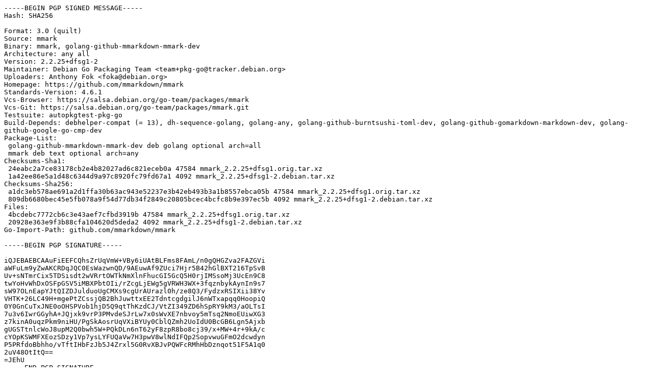

--- FILE ---
content_type: text/prs.lines.tag
request_url: http://rsync5.jp.gentoo.org/pub/Linux/debian/pool/main/m/mmark/mmark_2.2.25+dfsg1-2.dsc
body_size: 2259
content:
-----BEGIN PGP SIGNED MESSAGE-----
Hash: SHA256

Format: 3.0 (quilt)
Source: mmark
Binary: mmark, golang-github-mmarkdown-mmark-dev
Architecture: any all
Version: 2.2.25+dfsg1-2
Maintainer: Debian Go Packaging Team <team+pkg-go@tracker.debian.org>
Uploaders: Anthony Fok <foka@debian.org>
Homepage: https://github.com/mmarkdown/mmark
Standards-Version: 4.6.1
Vcs-Browser: https://salsa.debian.org/go-team/packages/mmark
Vcs-Git: https://salsa.debian.org/go-team/packages/mmark.git
Testsuite: autopkgtest-pkg-go
Build-Depends: debhelper-compat (= 13), dh-sequence-golang, golang-any, golang-github-burntsushi-toml-dev, golang-github-gomarkdown-markdown-dev, golang-github-google-go-cmp-dev
Package-List:
 golang-github-mmarkdown-mmark-dev deb golang optional arch=all
 mmark deb text optional arch=any
Checksums-Sha1:
 24eabc2a7ce83178cb2e4b82027ad6c821eceb0a 47584 mmark_2.2.25+dfsg1.orig.tar.xz
 1a42ee86e5a1d48c6344d9a97c8920fc79fd67a1 4092 mmark_2.2.25+dfsg1-2.debian.tar.xz
Checksums-Sha256:
 a1dc3eb578ae691a2d1ffa30b63ac943e52237e3b42eb493b3a1b8557ebca05b 47584 mmark_2.2.25+dfsg1.orig.tar.xz
 809db6680bec45e5fb078a9f54d77db34f2849c20805bcec4bcfc8b9e397ec5b 4092 mmark_2.2.25+dfsg1-2.debian.tar.xz
Files:
 4bcdebc7772cb6c3e43aef7cfbd3919b 47584 mmark_2.2.25+dfsg1.orig.tar.xz
 20928e363e9f3b88cfa104620d5deda2 4092 mmark_2.2.25+dfsg1-2.debian.tar.xz
Go-Import-Path: github.com/mmarkdown/mmark

-----BEGIN PGP SIGNATURE-----

iQJEBAEBCAAuFiEEFCQhsZrUqVmW+VBy6iUAtBLFms8FAmL/n0gQHGZva2FAZGVi
aWFuLm9yZwAKCRDqJQC0EsWazwnQD/9AEuwAf9ZUci7Hjr5B42hGlBXT216TpSvB
Uv+sNTmrCix5TDSisdt2wVRrtOWTkNmXlnFhucGI5GcQ5H0rjIMSsoMj3UcEn9C8
twYoHvWhDxOSFpGSV5iMBXPbtOIi/rZcgLjEWg5gVRWH3WX+3fqznbykAynIn9s7
sW97OLnEapYJtQIZDJulduoUgCMXs9cgUrAUrazl0h/ze8Q3/FydzxRSIXii38Yv
VHTK+26LC49H+mgePtZCssjQB2BhJuwttxEE2TdntcgdgilJ6nWTxapqq0HoopiQ
0Y0GnCuTxJNE0oOHSPVob1hjD5Q9qtThKzdCJ/VtZI349ZD6hSpRY9kM3/aOLTsI
7u3v6IwrGGyhA+JQjxk9vrP3PMvdeSJrLw7x0sWvXE7nbvoy5mTsq2NmoEUiwXG3
z7kinA0uqzPkm9niHU/PgSkAosrUqVXiBYUy0CblQZmh2UoIdU0BcGB6Lgn5Ajxb
gUGSTtnlcWoJ8upM2Q0bwh5W+PQkDLn6nT62yF8zpR8bo8cj39/x+MW+4r+9kA/c
cYOpKSWMFXEozSDzy1Vp7ysLYFUQaVw7H3pwV8wlNdIFQp2SopvwuGFmO2dcwdyn
P5PRfdoBbhho/vTftIHbFzJb5J4Zrxl5G0RvXBJvPQWFcRMhHbDznqot51F5A1q0
2uV48OtItQ==
=JEhU
-----END PGP SIGNATURE-----
